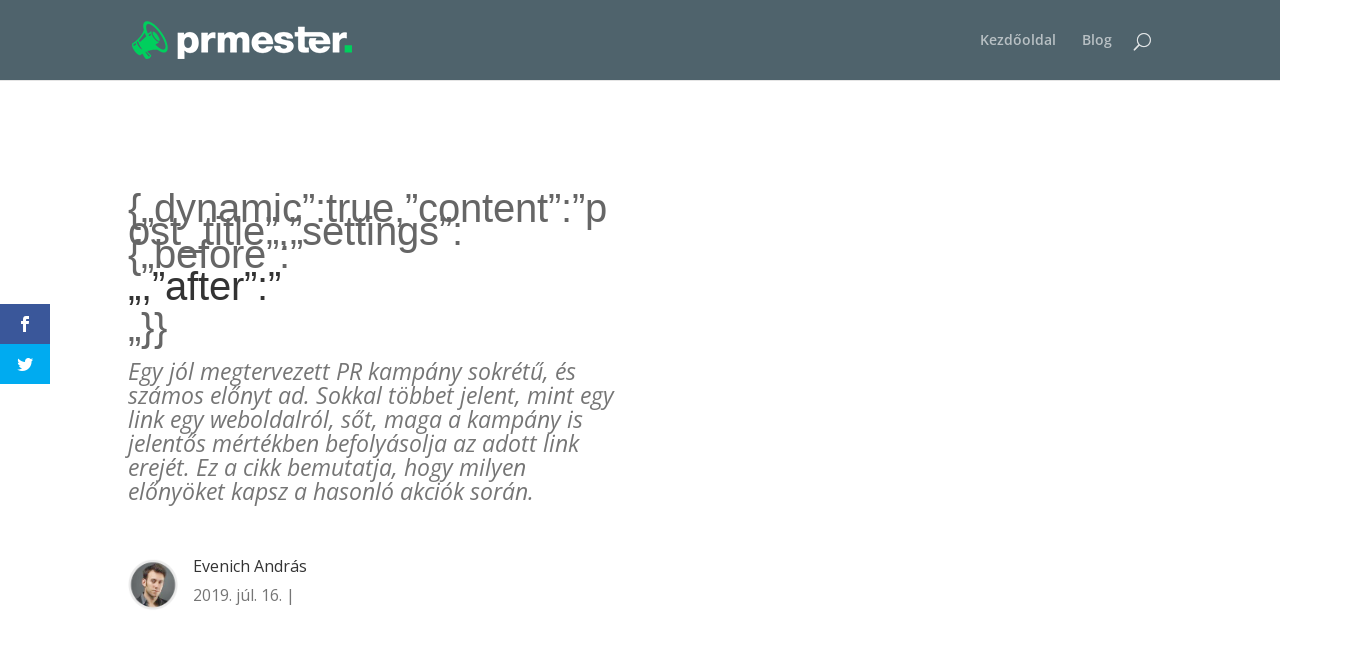

--- FILE ---
content_type: text/css; charset=utf-8
request_url: https://www.prmester.hu/wp-content/cache/min/1/wp-content/themes/Divi-child/style.css?ver=1764833694
body_size: 987
content:
@media all and (min-width:1100px) and (max-width:1405px){}#hero-buttons-row div.et_pb_column_1_2{margin-right:15px}.home-blurbs div.et_pb_main_blurb_image{float:left}.home-blurbs div.et_pb_blurb_container{clear:both}#home-counter-1,#home-counter-2{max-width:255px!important}#home-counter-1 span.percent-value:after{display:block;content:'oldal';font-size:18px;padding-top:45px}#home-counter-2 span.percent-value:after{display:block;content:'pr cikk';font-size:18px;padding-top:45px}#home-counter-1 h3.et_pb_module_header,#home-counter-2 h3.et_pb_module_header{margin-top:-30px}#home-section-6-column-left{width:54%}#home-section-6-column-right{width:46%}.home-testimonials img{max-width:none!important}.home-testimonials div.et_pb_blurb_container{vertical-align:middle}.home-testimonials div.et_pb_blurb_container strong{letter-spacing:1px}#home-contact-section div.et_pb_main_blurb_image{vertical-align:middle}.blog-szerzo-bottom div.et_pb_main_blurb_image{width:150px}.blog-szerzo-top div.et_pb_main_blurb_image{width:50px}.post-container{padding-top:0px!important}.custom-post-title{display:none}.post-first-row-left{margin:10% 0}.post-first-row div.post-related-post-author,.post-first-row div.post-related-post-date,.post-first-row div.post-related-post-date{float:left;color:rgba(0,0,0,.54);font-size:14px}.post-related-posts{margin-bottom:30px}.marginRight24{margin-right:24px!important}.post-related-post-first{display:flex;-webkit-box-orient:vertical;-moz-box-orient:vertical;box-orient:vertical;margin-bottom:15px}.post-related-post-first-image{background-size:cover}.post-related-post-more-image a{background-size:cover}@media all and (min-width:980px){.post-related-post-first-left,.post-related-post-first-image{width:50%}}@media all and (max-width:980px){.post-related-post-first-image{-webkit-box-ordinal-group:0;-webkit-order:-1;-ms-flex-order:-1;order:-1}.post-related-post-first{display:grid}}.post-related-post-more{float:left}@media all and (min-width:980px){.post-related-post-more{width:33.33%!important}.post-related-post-more-container{display:flex}}@media all and (max-width:980px){.post-related-post-more{width:100%}}.single .et_pb_post,.single .post{margin-bottom:0;padding-bottom:0}.post-related-post-inner-title-top{font-weight:400!important;font-size:23px;color:rgba(0,0,0,.54);margin-bottom:55px}.post-related-post-read-more{margin-bottom:30px}.post-related-post-first-title h2{font-weight:400!important;font-size:40px;color:rgba(0,0,0,.84);margin-bottom:5px}.post-related-post-inner-first-title{font-weight:400!important;font-size:21px;color:rgba(0,0,0,.54);margin-bottom:30px}.post-related-post-more-title a{font-weight:400!important;font-size:24px;color:rgba(0,0,0,.84);margin-bottom:20px}.post-related-post-inner-title{font-size:19px!important;color:rgba(0,0,0,.54);margin-bottom:25px}.post-related-posts div.post-related-post-author,.post-related-posts div.post-related-post-date,.post-related-posts div.post-related-post-date{float:left;color:rgba(0,0,0,.84);font-size:14px}.et_pb_dollar_sign{margin-left:-1em}.nf-form-content input,.nf-form-content textarea{font-family:'Roboto',Helvetica,Arial,Lucida,sans-serif!important;font-size:16px!important;border:#ebeceb 1px solid;font-family:inherit;border-radius:3px;padding:15px;font-size:100%;color:#575757}#kapcsolat .nf-form-content input,#kapcsolat .nf-form-content textarea{border:none!important}.nf-form-content label,div.nf-form-fields-required{font-family:'Roboto',Helvetica,Arial,Lucida,sans-serif;color:#0c71c3!important}#kapcsolat label,#kapcsolat div.nf-form-fields-required{color:#ffffff!important}.nf-form-content input[type="button"]{font-size:20px;width:100%!important;font-family:'Roboto',Helvetica,Arial,Lucida,sans-serif;font-weight:700;text-transform:uppercase;letter-spacing:1.4px;border:none!important;border-radius:3px;font-family:inherit;background-color:#00CF5D!important;color:#fff;border:none;padding-top:25px!important;padding-right:11%!important;padding-bottom:25px!important;padding-left:11%!important}.nf-form-content input[type="button"]:hover{font-size:20px;width:100%!important;font-family:'Roboto',Helvetica,Arial,Lucida,sans-serif;font-weight:700;text-transform:uppercase;letter-spacing:1.4px;border:none!important;border-radius:3px;font-family:inherit;background-color:#00CF5D!important;color:#fff;border:none;padding-top:25px!important;padding-right:11%!important;padding-bottom:25px!important;padding-left:11%!important}.nf-form-content div.nf-field-container{margin-bottom:20px}#et-footer-nav div.container{text-align:center}#moove_gdpr_cookie_info_bar .moove-gdpr-info-bar-container .moove-gdpr-info-bar-content button.mgbutton{font:normal 14px/20px Nunito,sans-serif!important;padding:8px 30px!important}